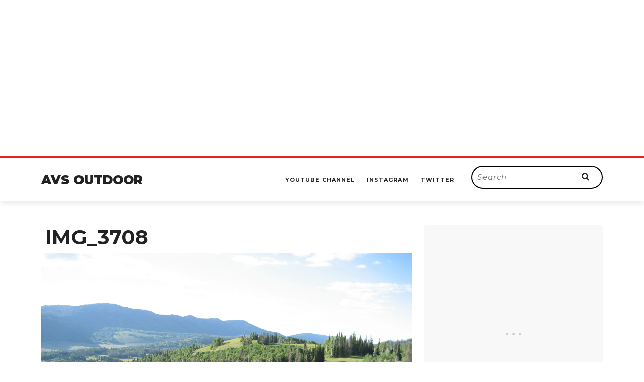

--- FILE ---
content_type: text/html; charset=utf-8
request_url: https://www.google.com/recaptcha/api2/aframe
body_size: 266
content:
<!DOCTYPE HTML><html><head><meta http-equiv="content-type" content="text/html; charset=UTF-8"></head><body><script nonce="eySylMBTPEoGmmyg8IQWdw">/** Anti-fraud and anti-abuse applications only. See google.com/recaptcha */ try{var clients={'sodar':'https://pagead2.googlesyndication.com/pagead/sodar?'};window.addEventListener("message",function(a){try{if(a.source===window.parent){var b=JSON.parse(a.data);var c=clients[b['id']];if(c){var d=document.createElement('img');d.src=c+b['params']+'&rc='+(localStorage.getItem("rc::a")?sessionStorage.getItem("rc::b"):"");window.document.body.appendChild(d);sessionStorage.setItem("rc::e",parseInt(sessionStorage.getItem("rc::e")||0)+1);localStorage.setItem("rc::h",'1762496789733');}}}catch(b){}});window.parent.postMessage("_grecaptcha_ready", "*");}catch(b){}</script></body></html>

--- FILE ---
content_type: text/css
request_url: http://www.avsoutdoor.com/wp-content/themes/vlogger-video-blog/css/blocks.css?ver=6.0.3
body_size: 661
content:
/*
Theme Name: Vlogger Video Blog
Description: Used to style Gutenberg Blocks.
*/

/*--------------------------------------------------------------
4.0 Blocks - Layout Elements
--------------------------------------------------------------*/
/* Buttons */
.entry-content .wp-block-button__link {
  color: #ffffff !important;
  font-weight: 800;
  font-size: 12px;
  background: #e62323;
  text-transform: uppercase;
  letter-spacing: 2px;
  padding: 10px 15px;
  border: 1px solid #e62323;
  border-radius: 50px;
}
.wp-block-button.is-style-outline {
  margin: 10px 0;
}
.wp-block-button.is-style-outline a{
  color: #000 !important;
  background: transparent !important;
}
.wp-block-button.is-style-squared a{
  border-radius: 0 !important; 
}
.wp-block-button .wp-block-button__link:hover,
.wp-block-button .wp-block-button__link:focus {
  color: #e62323;
  background: transparent;
  -webkit-box-shadow: none;
  box-shadow: none;
}
.wp-block-buttons .wp-block-button {
  display: inline-block;
  margin: 0px 0 10px;
}
ol.wp-block-latest-comments{
  padding-left: 0 !important;
}
/*without classic widgets*/
.wp-block-tag-cloud a{
  border: solid 1px #000;
  color: #000;
  font-size: 14px !important;
  padding: 10px 18px;
  display: inline-block;
  margin-right: 5px;
  margin-bottom: 5px;
}
.wp-block-tag-cloud a:hover{
  background: #e62323;
  color: #fff !important;
}
.widget .custom-about-us p, .widget .custom-contact-us p{
  margin-top: 10px;
  margin-bottom: 20px;
}
.footer .wp-block-button.aligncenter, .wp-block-calendar a, .footer .wp-block-button.aligncenter, .wp-block-calendar a:hover {
  color: #e62323;
}
.footer .custom-about-us a.custom_read_more, .sidebar .custom-about-us a.custom_read_more{
  background: #e62323;
  color: #fff !important;
  border: none;
}
.blogbutton-small:hover{
  color: #000 !important;
}

--- FILE ---
content_type: text/css
request_url: http://www.avsoutdoor.com/wp-content/themes/vlogger-video-blog/inc/block-patterns/css/block-frontend.css?ver=6.0.3
body_size: 567
content:
.vlogger-video-blog.playlist-box p, .vlogger-video-blog.playlist-box h3,.vlogger-video-blog.playlist-box .wp-block-button__link {
	font-family: 'Montserrat', sans-serif;
}
.vlogger-video-blog{
	gap: 0em !important;
}
.vlogger-video-blog .main-video-box .video-content-box iframe, .vlogger-video-blog .main-video-box .playlist-box iframe{
	height: 230px !important;
}
.vlogger-video-blog.videobox iframe{
	width: 100% !important;
}
.vlogger-video-blog.playlist-box h3{
	font-weight: bold;
}
.vlogger-video-blog.playlist-box p {
    letter-spacing: 0;
    line-height: 2;
}
.vlogger-video-blog.playlist-box .wp-block-button__link {
    font-size: 12px;
    border: solid 2px #222222;
    font-weight: bold;
    color: #222222 !important;
    padding: 10px 20px;
    letter-spacing: 1px;
    border-radius: 0px ;
}
.vlogger-video-blog.playlist-box .wp-block-button__link:hover{
	background: #e62323 !important;
    border-color: #e62323;
    color: #fff !important;
}
.vlogger-video-blog .videobox  .wp-block-embed__wrapper:before{
	padding-top: 40% !important;
}
.vlogger-video-blog .video-content-box .wp-block-embed__wrapper:before{
	padding-top: 30% !important ;
}
/*responsive media*/
@media screen and ( max-width: 992px ) and ( min-width: 720px ) {
	.vlogger-video-blog.videobox{
		flex-basis: 60% !important;
	}
	.vlogger-video-blog.video-content-box {
		flex-basis: 40% !important;
	}
}
@media screen and ( max-width: 1024px ) and ( min-width: 1000px ){
	.vlogger-video-blog .videobox .wp-block-embed__wrapper:before{
		padding-top: 57.5% !important;
	}
	.vlogger-video-blog .video-content-box iframe{
		height: 177px;
	}
	.vlogger-video-blog .video-content-box .wp-block-embed__wrapper:before{
		padding-top: 43% !important;
	}
}
@media screen and ( max-width: 425px ) and ( min-width: 320px ){
	.vlogger-video-blog .video-content-box .wp-block-embed__wrapper:before,.vlogger-video-blog .videobox .wp-block-embed__wrapper:before {
    	padding-top: 71% !important;
	}
}
@media screen and ( max-width: 768px ) and ( min-width: 720px ){
	.vlogger-video-blog .videobox .wp-block-embed__wrapper:before{
		padding-top: 57.5% !important;
	}
}

